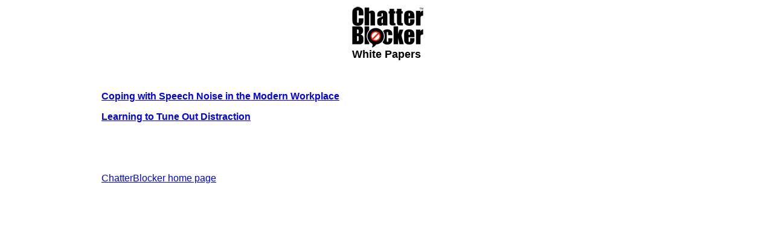

--- FILE ---
content_type: text/html
request_url: https://chatterblocker.com/whitepapers/index.html
body_size: 731
content:
<!DOCTYPE HTML PUBLIC "-//W3C//DTD HTML 4.01 Transitional//EN">
<html>
<head>
<title>ChatterBlocker White Papers</title>
<meta http-equiv="Content-Type" content="text/html; charset=iso-8859-1">
<meta name="description" content="ChatterBlocker Extra files">
<meta name="keywords" content="workplace, noise, distraction, conversation, conversations, sound, acoustics, cubicle, stress, chatter, chatterblocker, chatter blocker, chatterbox, chatter box, hyperacousis, tinnitus, work, office, meditation, masking, mask, masker, maskers,  music, sound effects, white noise, nature sounds, voices, speech">
<link rel="shortcut icon" href="http://chatterblocker.com/favicon.ico" type="image/x-icon">
</head>

<body>
<div align="center">
  <p><a href="/index.html"><img src="/images/chatter_blocker_logo_sm.jpg" alt="ChatterBlocker logo" width="129" height="72" border="0"><br>
  </a><font size="4" face="Arial, Helvetica, sans-serif"><strong>White Papers</strong></font></p>
  <p>&nbsp;</p>
</div>
<blockquote>
  <blockquote>
    <blockquote>
      <blockquote>
        <p><font size="3"><strong><font face="Arial, Helvetica, sans-serif"><a href="conversational_distraction.html">Coping with Speech Noise in the Modern Workplace</a></font></strong></font></p>
        <p><font size="3"><strong><font face="Arial, Helvetica, sans-serif"><a href="tune_out_distractions.html">Learning to Tune Out Distraction</a></font></strong></font></p>
        <p>&nbsp;</p>
        <p>&nbsp;</p>
        <p><font size="3" face="Arial, Helvetica, sans-serif"><a href="../index.html">ChatterBlocker home page</a></font></p>
      </blockquote>
    </blockquote>
  </blockquote>
  </blockquote>
</body>
</html>
